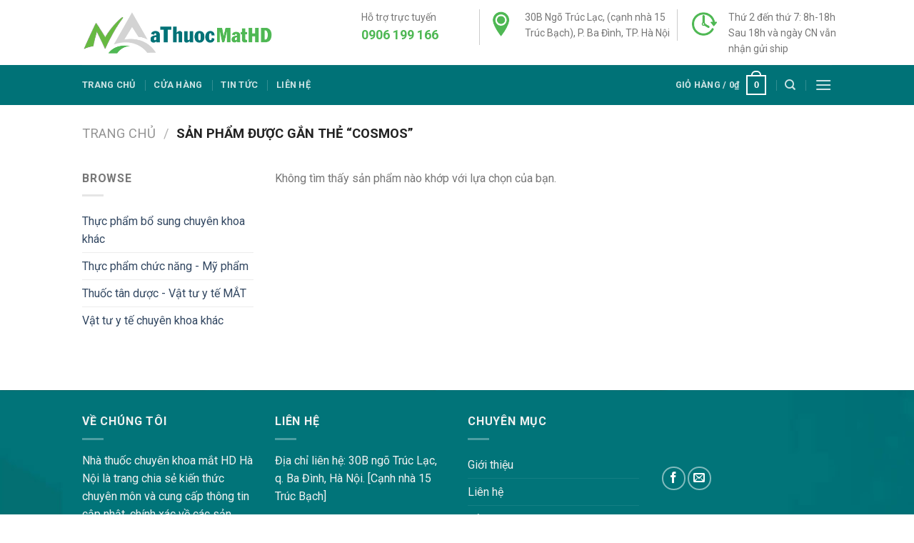

--- FILE ---
content_type: text/html; charset=utf-8
request_url: https://www.google.com/recaptcha/api2/aframe
body_size: 264
content:
<!DOCTYPE HTML><html><head><meta http-equiv="content-type" content="text/html; charset=UTF-8"></head><body><script nonce="pG3MiyNJNnrLW8OSQcdUcA">/** Anti-fraud and anti-abuse applications only. See google.com/recaptcha */ try{var clients={'sodar':'https://pagead2.googlesyndication.com/pagead/sodar?'};window.addEventListener("message",function(a){try{if(a.source===window.parent){var b=JSON.parse(a.data);var c=clients[b['id']];if(c){var d=document.createElement('img');d.src=c+b['params']+'&rc='+(localStorage.getItem("rc::a")?sessionStorage.getItem("rc::b"):"");window.document.body.appendChild(d);sessionStorage.setItem("rc::e",parseInt(sessionStorage.getItem("rc::e")||0)+1);localStorage.setItem("rc::h",'1768733030370');}}}catch(b){}});window.parent.postMessage("_grecaptcha_ready", "*");}catch(b){}</script></body></html>